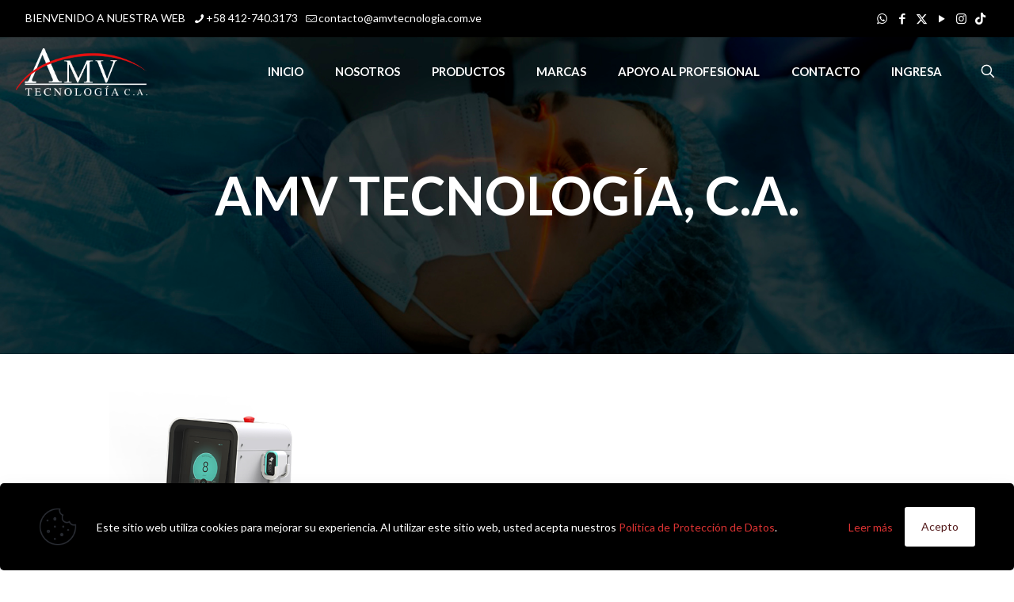

--- FILE ---
content_type: text/css
request_url: https://amvtecnologia.com.ve/wp-content/uploads/betheme/css/post-3711.css?ver=1769030438
body_size: -198
content:
.mcb-section .mcb-wrap .mcb-item-qrvmxfdm .mcb-column-inner-qrvmxfdm{text-align:center;}.mcb-section .mcb-wrap .mcb-item-qrvmxfdm .image_frame{border-style:none;border-color:#FFFFFF;width:100%;}